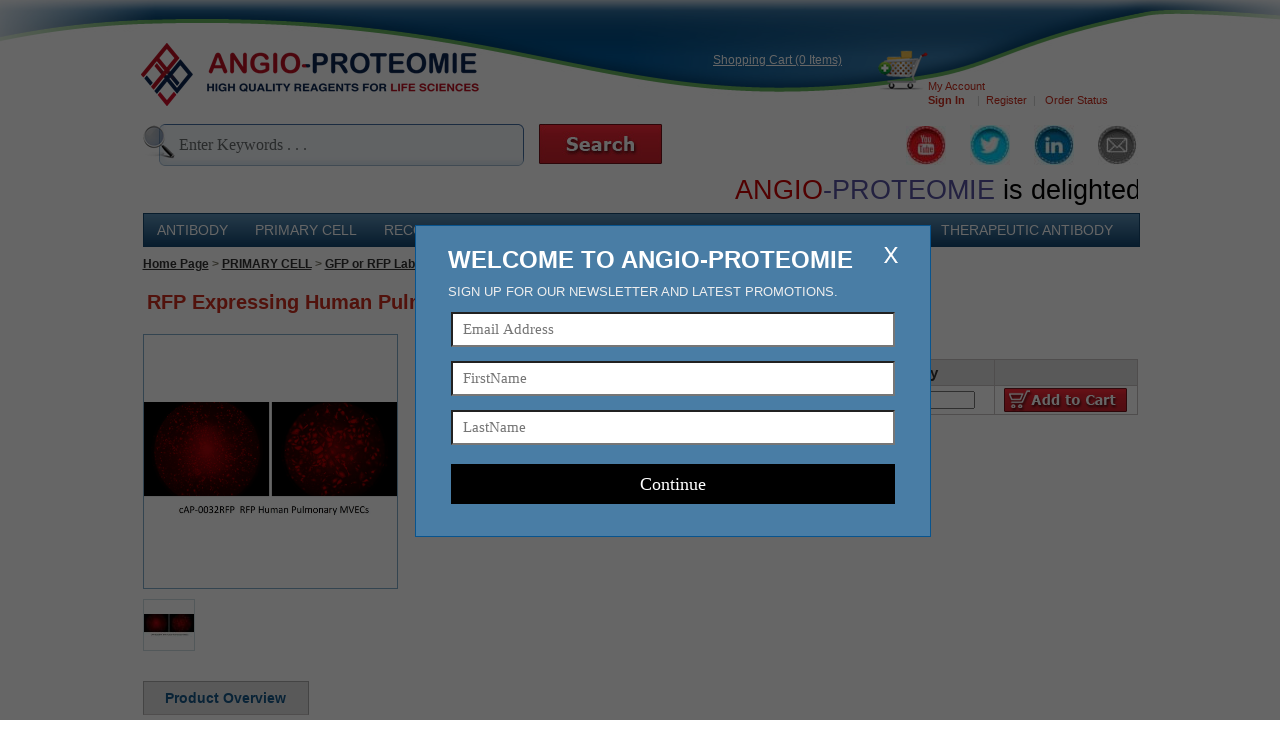

--- FILE ---
content_type: text/html;charset=utf-8
request_url: https://www.angioproteomie.com/commerce/ccp25385-rfp-expressing-human-pulmonary-microvascular-endo-cap-0032rfp.htm
body_size: 8590
content:











<html lang="en">
<head>
	<title>RFP Expressing Human Pulmonary Microvascular Endothelial Cells-Angio-Proteomie</title>
	
		<meta name="Description" content="Catalog NO: cAP-0032RFP, Product Name: RFP Expressing Human Pulmonary Microvascular Endothelial Cells, High Quality-Price Ratio Products and Services. Quality Assurance Guaranteed. Fast Worldwide Delivery Available. To Order:  customerservice@angioproteomie.com, or, angioproteomie@gmail.com; Fax: 01-480-247-4337" />
	
	<meta name="robots" content="index,follow">
	<link rel='shortcut icon' href='/favicon.ico'>
	<link href="/template0/css/hsnlayout.css" rel="stylesheet" type="text/css">
	<link href="/template0/css/hsnstyle.css" rel="stylesheet" type="text/css">
	<link href="/template0/css/mycss.css" rel="stylesheet" type="text/css">
	<link href="/template0/css/angio.css?v=20250303" rel="stylesheet" type="text/css">
	<script type="text/javascript" src="/template0/js/jquery-1.9.1.min.js"></script> 
</head>

<body topmargin="0" leftmargin="0" marginheight="0" marginwidth="0" style="position: relative;z-index: 99990;">
	<div id="popupbackground" style="display: none;"></div> 
<div id="popup" style="display: none;">
	<img src="/template0/images/remove.png" id="popupremove" onclick="showhideLayer('popup','none')">
	<p id="popuptitle">
		Welcome to Angio-Proteomie
		<span>Sign up for our newsletter and latest promotions.</span>
	</p>
	<form name="MailingListForm" id="pmailingListForm">
		<input type="hidden" value="1" name="mailingListId">
		<table width="100%">
             <tr><td>
             	<input name="email" id="pmlemail" type="text" class="popupbox" maxlength="100" placeholder="Email Address"/>
             </td></tr>
             <tr><td>
             	<input name="firstName" type="text" class="popupbox" maxlength="50" placeholder="FirstName"/>
             </td></tr>
             <tr><td>
             	<input name="lastName" type="text" class="popupbox" maxlength="50" placeholder="LastName"/>
             </td></tr>
             <tr><td style="height: 40px; vertical-align: bottom;">
             	<input type="button" value="Continue" id="popupbtn" onclick="subscribeNewsletter();">
             </td></tr>
         </table>
	</form>	
</div>

<script type="text/javascript">
	function showhideLayer(id, val) {
		document.getElementById("popupbackground").style.display = val;
		document.getElementById(id).style.display = val;
	}

	function move(id) {
		var clientWidth = document.body.clientWidth;
	    var clientHeight = document.body.clientHeight;
	    var objWidth = jQuery("#"+id).width();
	    var objHeight = jQuery("#"+id).height();
	    var x = (clientWidth - objWidth) / 2;
	    var y = (clientHeight - objHeight) / 2;
	    jQuery("#"+id).css("left", x + "px");
	    jQuery("#"+id).css("top", y + "px");
	}
	
	jQuery(window).load(function() {
		move("popup");
	});
	
	jQuery(window).resize(function() {
		move("popup");
	});
	
	jQuery(window).scroll(function() {
		move("popup");
	}); 
	
	function exitPopup(){
		move("popup");
		var coo = getCookie("popup_angio");
		if(coo == null){
			showhideLayer('popup', 'block');
			setCookie("popup_angio","1");
		}
	}
	
	function setCookie(name,value){
		var Days = 15;
		var exp = new Date();
		exp.setTime(exp.getTime() + Days*24*60*60*1000);
		document.cookie = name + "="+ escape (value) + ";expires=" + exp.toGMTString()+";path=/";
	}
	
	function getCookie(name){
		var arr;
		var reg = new RegExp("(^| )"+name+"=([^;]*)(;|$)");
		if(arr = document.cookie.match(reg))
			return unescape(arr[2]);
		else
			return null;
	}
	
	$(document).ready(function() {
		setTimeout(exitPopup,1000);
	});
	
	function subscribeNewsletter(){
		var email = $("#pmlemail").val();
		var checkemail = /^([A-Za-z0-9_\-\.])+\@([A-Za-z0-9_\-\.])+\.([A-Za-z]{2,4})$/;
		if(!checkemail.test(email)){
			alert("Please enter a valid email address!");
			jQuery("#pmlemail").focus();
			jQuery("#pmlemail").select();
			return false;
		}else{
			jQuery.ajax({     
			    url: "/commerce/customer/mailinglist.cz",     
			    type: 'post',     
			    data: $("#pmailingListForm").serialize(),     
			    async: false, 
			    dataType:'json',
			    complete:function(data){ 
			    	alert(data.responseText);
			    	showhideLayer('popup', 'none');
			    }  
			});
		}
	}
</script>

	<div id="outer_container">
		<div id="container">
	       	








	

	

	


<div id="header">
	<div id="logo">
		<a href="/commerce/index.jsp;jsessionid=DDBBFEE1007CE3556381C2AFB77623C8?czuid=1768962684265"><img src="/images/layout/logo/logo-7.png" alt="Angio-Proteomie" -width="263" -height="65" border="0" style="margin-left: -55px"></a> 
	</div>
	<div id="cart">
		<div id="carttext1">
			<a href="/commerce/customer/viewcart.jsp;jsessionid=DDBBFEE1007CE3556381C2AFB77623C8?czuid=1768962684265">Shopping Cart (0 Items)</a>
		</div>
	</div>
	<div id="cart-image">
		<a href="/commerce/customer/viewcart.jsp;jsessionid=DDBBFEE1007CE3556381C2AFB77623C8?czuid=1768962684265"><img src="/images/shopping_full.png"></a>
	</div>
	<div id="my-account">
		<div>
			<a href="/commerce/customer/myaccount.jsp;jsessionid=DDBBFEE1007CE3556381C2AFB77623C8?czuid=1768962684265">My Account</a>
		</div>
		<b> 
			 
				<a href="https://www.angioproteomie.com/commerce/logon.jsp?czuid=1768962684265">Sign In</a>&nbsp; 
			
		</b>
		<span id="ctl00_hide">&nbsp;&nbsp;|&nbsp;&nbsp;<a href="/commerce/customer/signup.jsp;jsessionid=DDBBFEE1007CE3556381C2AFB77623C8?forwardUrl=&czuid=1768962684265">Register</a></span>&nbsp;&nbsp;|&nbsp;&nbsp;
		<a href="/commerce/transaction/orderstatus.jsp;jsessionid=DDBBFEE1007CE3556381C2AFB77623C8?czuid=1768962684265">Order Status</a>
	</div>
	<div class="clr" style="line-height: 1px; height: 1px;"></div>
	<div id="search">
		<form name="SearchKeywordForm" method="post" action="/commerce/catalog/srhkeyword.cz;jsessionid=DDBBFEE1007CE3556381C2AFB77623C8">
			<div id="search-box">
				<img src="/images/magnifying_glass.png" border="0" width="32" height="34" class="magnifying-glass" alt=""> 
				<input type="text" value="Enter Keywords . . ." maxlength="100" id="ctl00_Search1_txtSearch" class="search-textbox textbox" name="keyword"
					onclick="searchV(this,'Enter Keywords . . .');" onblur="searchN(this,'Enter Keywords . . .');"><br>
			</div>
			<div id="search-button">
				<input type="submit" name="btnSearch" value="" id="btnSearch" class="searchBtn">
			</div>
		</form>
		<script type="text/javascript">
			function searchV(field, text) {
				if (field.value == text) {
					field.value = '';
				}
			}

			function searchN(field, text) {
				if (field.value == '') {
					field.value = text;
				}
			}
			function clear() {
				document.getElementById('ctl00_Search1_ddlSearchOptions').style = "";
			}
		</script>
	</div>
	<div id="logos">
		<a href="https://www.youtube.com/channel/UCv6VqLhAq2ikZKNp10YUd9w/featured" target="_black">
			<img src="/images/logo-youtube.jpg" style="width:40px;">
       	</a>
		<a href="https://twitter.com/angio_proteomie" target="_black">
			<img src="/images/logo-twitter.jpg" style="width:40px;">
       	</a>
        <a href="https://www.linkedin.com/company/angio-proteomie/" target="_black">
       		<img src="/images/logo-linkln.jpg" style="width:40px;">
       	</a>
        <a href="/commerce/emailsignup.jsp">
       		<img src="/images/logo-signup.jpg" style="width:40px;">
       	</a>
	</div>
	
	<marquee id="affiche" vspace="5" align="left" behavior="scroll" bgcolor="#ffffff" direction="left" height="36" 
		width="100%" loop="-1" scrollamount="10" scrolldelay="100" onMouseOut="this.start()" onMouseOver="this.stop()" style="font-size: 27px;color: #000000;line-height: 36px;">
		<span style="color: #CC0000;">ANGIO</span><span style="color: #5753A1;">-PROTEOMIE</span> is delighted to serve as a proud sponsor for the <a href="https://www.grc.org/angiogenesis-grs-conference/2023/" target="_blank" style="text-decoration: none;"><b style="color: #0B5394;font-size: 27px;">Angiogenesis (GRS) Gordon Research Seminar</b></a>.
	</marquee>
</div>
	    	










	




<div id="topnav">
	<ul id="topmenu">
		
			
			
				<li onmouseover="this.style.backgroundColor='#666';return true;" onmouseout="this.style.backgroundColor=''">
					<a href="/ccc2488-antibody-anti-human-antibody--anti-human-antibody--anti-human-antibody--anti-mouse-antibody--anti-mouse-anti.htm">ANTIBODY</a>
				</li>
			
		
			
			
				<li onmouseover="this.style.backgroundColor='#666';return true;" onmouseout="this.style.backgroundColor=''">
					<a href="/ccc2489-primary-cell-human-primary-cells3b-mouse-primary-cells3b-bovine-primary-cells3b-rat-primary-cells3b-porcine-primary-.htm">PRIMARY CELL</a>
				</li>
			
		
			
			
				<li onmouseover="this.style.backgroundColor='#666';return true;" onmouseout="this.style.backgroundColor=''">
					<a href="/ccc2439-recombinant-protein.htm">RECOMBINANT PROTEIN</a>
				</li>
			
		
			
			
				<li onmouseover="this.style.backgroundColor='#666';return true;" onmouseout="this.style.backgroundColor=''">
					<a href="/ccc2520-custom-based-service-custom-protein-expression-in-mammalian-cells0d0acustom-recombinant-viruses-service0d0acustom-cell-devel.htm">CUSTOM BASED SERVICE</a>
				</li>
			
		
			
			
				<li onmouseover="this.style.backgroundColor='#666';return true;" onmouseout="this.style.backgroundColor=''">
					<a href="/ccc2654-premade-viruses.htm">PREMADE VIRUSES</a>
				</li>
			
		
			
			
				<li onmouseover="this.style.backgroundColor='#666';return true;" onmouseout="this.style.backgroundColor=''">
					<a href="/ccc2641-therapeutic-antibody-therapeutic-antibody.htm">THERAPEUTIC ANTIBODY</a>
				</li>
			
		
		<li onmouseover="this.style.backgroundColor='#666';return true;" onmouseout="this.style.backgroundColor=''">
			<a href="/commerce/catalog/spcategory.jsp;jsessionid=DDBBFEE1007CE3556381C2AFB77623C8?czuid=1768962684268">OTHERS</a>
		</li>
	</ul>
</div>
	    	<div style="min-height: 400px; font-size: 10px; font-family: Tahoma,Geneva,sans-serif; color: #434343; margin-top: 10px;">
	    		<div id="contentbox">
	    			
	    			































	

	
 
	

	



	





	



	



	



<script type="text/javascript" src="/template0/js/jquery-1.9.1.min.js"></script>

<script type="text/javascript">
	function formatImage(img,size){
		var width = img.width;
		var height = img.height;
		var scale = width / height;
		if(scale > 1) {
			img.width = width > size ? size : width;
			img.height = img.width/scale; 
		} else {
			img.height = height > size ? size : height;
			img.width = img.height * scale;
		}
		if (img.height < size) {img.style.marginTop = (size - img.height)/2+"px";};
	}
</script>

<font size=1 class="breadcrumb"> 
 	
		
		
			<a href="/commerce/index.jsp;jsessionid=DDBBFEE1007CE3556381C2AFB77623C8?czuid=1768962684288">Home Page</a>&nbsp;>&nbsp;<a href="/commerce/catalog/spcategory.jsp?category_id=2489">PRIMARY CELL</a> > 
			<a href="/commerce/catalog/spcategory.jsp;jsessionid=DDBBFEE1007CE3556381C2AFB77623C8?category_id=2493&czuid=1768962684288">GFP or RFP Labeled Cells</a>&nbsp;>&nbsp;
			RFP Expressing Human Pulmonary Microvascular Endothelial Cells
			<br>
		
	
</font><br>

<form name="ToShoppingCartForm" method="post" action="/commerce/misc/product.cz;jsessionid=DDBBFEE1007CE3556381C2AFB77623C8" onsubmit="changePriceValue()" id="ToShoppingCartForm">
	<input type="hidden" id="itemId" name="itemId" value="25385">
	
	
	

	<table width=100% cellpadding=0 cellspacing=0 border=0>
		<tr>
			<td colspan="2" class="content">
				<div id="product-selected-title">
                    <h1>RFP Expressing Human Pulmonary Microvascular Endothelial Cells</h1><br>
                </div>
			</td>
		</tr>
		<tr>
			<td width="280px">
				
					
					<div id="stdimage" class="imgbig">
						<a href="/commerce/catalog/showpic.jsp;jsessionid=DDBBFEE1007CE3556381C2AFB77623C8?product_id=25385&czuid=1768962684288" target="showpic"><img src="/objects/catalog/product/image/25385/img25385_1.jpg" onload="formatImage(this,253)"/></a>
					</div>
					<div class="thumbImage" id="smallImage">
						<div class="arrow_img">
							<span> 
								<input type="hidden" id="num" value="1" /> 
								<input type="hidden" id="index" value="0" /> 
								
									<input type="hidden" id="img_0" value="/objects/catalog/product/image/25385/img25385_1.jpg" />
								
							</span>
							
							
								<div id="imgdiv0">
									<div id="smaill0" class="imgsm" style="cursor: pointer;" onclick="changeImage('stdimage','/objects/catalog/product/image/25385/img25385_1.jpg');">
										<img id="img0" src="/objects/catalog/product/image/25385/thb25385_1.jpg" onload="formatImage(this,50)"/>
									</div>
								</div>
							
							
						</div>
					</div>
				
			</td>
			<td valign="top">
				<div id="productblock">
					<div class="product-text3">Item#:</div>
					<div class="product-text1 shipping-handling">cAP-0032RFP</div>	
					
					
					
					 
						 
				 		 
					
					
					 
						 
						<TABLE WIDTH="100%" border="0" cellspacing="1" bgcolor="#c7c0c0" cellpadding="1" align="center">
							<TR bgcolor="#e0e0e0" height="25">
								<TH style="font-size: 15px;">Size</TH>
								<TH style="font-size: 15px;">Price</TH>
								<TH style="font-size: 15px;" width="170">Quantity</TH>
								<TH width="140"></TH>
							</TR>
							
								<TR bgcolor="#ffffff">
									<TD>1.0&nbsp;Frozen Vial</TD>
									<TD>$869.00</TD>
									<TD width="170" align="center"><input type="text" id="qty_0" value="1" maxlength="3" min="1" max="99" autocomplete="off"/></TD>
									<TD width="140" align="center">
										<img src='/images/Add_To_Cart.png' border='0' onclick="addtocart('892762','qty_0')" style="cursor: pointer;">
									</TD>
								</TR>
							
						</TABLE>
						
					
					
					<table id="scholarLink"><tr>
						<td width="30px" align="left"><img src="/images/scholarImg.png?v=20220629"/></td>
						<td align="left">
							
							<a target="_blank" href='https://scholar.google.com/scholar?hl=en&as_sdt=0%2C22&q=cAP-0032RFP+RFP+Expressing+Human+Pulmonary+Microvascular+Endothelial+Cells&btnG='>
								please find our citations on google scholar
							</a>
						</td>
					</tr></table>
				</div>
			</td>
		</tr>
	</table>
	<div id="products-select-box">
	    <div id="tabs" class="ui-tabs">
	        <ul class="ui-tabs-nav">
	            <li><a href="#tabs-1">Product Overview</a></li>
	            
	            
				
	        </ul>
	        <div id="tabs-1" class="ui-tabs-panel">
	        	<table width=100% class=descTable><tr><td class='descvalue' colspan=2><label>Order Information</label><span> </span></td></tr><tr><td class=desckey nowrap>Name of Products</td><td> RFP Expressing Human Pulmonary Microvascular Endothelial Cells (RFP-HPuMVECs)</td></tr><tr><td class=desckey nowrap>Catalogue Number</td><td>cAP-0032RFP</td></tr><tr><td class=desckey nowrap>Product Format</td><td>Frozen Vial</td></tr><tr><td class=desckey nowrap>Cell Number</td><td>>5x10[5] cells/vial</td></tr><tr><td class='descvalue' colspan=2><label>General Information</label><span> RFP-HPuMVECS (cAP-0032RFP) were selected from HPlMVECs (cAP-0032) resistant to puromycin after infected with RFP expressing lentiviral particles. The cells are shipped in frozen vials (the cells are provided @ passage 3-4). Endothelial Growth Medium (EGM, contains 10% serum and growth supplements, cAP-02) is recommended for cell culture and these cells have a minimum average population doubling levels > 10 when cultured following the detailed protocol described below). Characterization of the Cells</span></td></tr><tr><td class=desckey nowrap>1.</td><td>Cytoplasmic VWF/Factor VIII >95% positive by immunofluorescence</td></tr><tr><td class=desckey nowrap>2.</td><td>Cytoplasmic uptake of Di-I-Ac-LDL >95% positive by immunofluorescence</td></tr><tr><td class=desckey nowrap>3.</td><td>Cytoplasmic PECAM1 >95% positive by immunofluorescence</td></tr><tr><td class=desckey nowrap>4.</td><td>HPuMVECs are negative for HIV-1, HBV, HCV, and mycoplasma</td></tr><tr><td class='descvalue' colspan=2><label>Product Usage</label><span> Cells are offered for Research Use Only.</span></td></tr><tr><td class='descvalue' colspan=2><label> Shipping</label><span> Frozen Vials in Dry Ice package.</span></td></tr><tr><td class='descvalue' colspan=2><label> Handling of Arriving Cells</label><span> When you receive the dry ice package with cells in frozen vials, transfer the frozen vials of cells into a -80C freezer for short period storage or a liquid nitrogen tank for long- term storage.</span></td></tr><tr><td class='descvalue' colspan=2><label> Protocols for Thawing the cells and subculture</label><span> </span></td></tr><tr><td class=desckey nowrap> A)</td><td>Pre-coating of T25 flasks- Add 2ml each Quick Coating Solution (cAP-01) into a T25 flask to cover the whole surface of the flask, 5 mins later, dispose the excessive coating solution by aspiration and the flask is ready to be used (although solution containing other extracellular matrix, i.e. gelatin, collagen, and fibronectin, can be used, make sure to optimize the conditions in advance).</td></tr><tr><td class=desckey nowrap>B)</td><td>Thaw the frozen cell vial in a 37C water bath first, and then transfer the cells into the pre-coated T25 flask with 10ml of cAP-02 medium, cells usually become confluent overnight and ready to be passaged.</td></tr><tr><td class=desckey nowrap> C)</td><td>To passage the cells, rinse the cells in a T25 flask with 5ml HBSS (RT) twice; then add 2ml Trypsin/EDTA (RT) (cAP-23) into one T25 flask; gently dispose the excessive Trypsin/EDTA solution within 20 seconds by aspiration.</td></tr><tr><td class=desckey nowrap> D)</td><td>Leave the T25 flask with the cells at RT or 37C for 1 min (most cells usually will detach from the surface within 1-2 mins; or monitor the cells under a microscope until most of cells become rounded up, and then gently tap the flask against the bench surface, and the cells will move on the surface of the flask when monitoring under microscope.</td></tr><tr><td class=desckey nowrap>E)</td><td>Add 5ml Trypsin Neutralization Buffer and spin down the cells with 800RPM centrifugation for 5 mins.</td></tr><tr><td class=desckey nowrap>G)</td><td>Re-suspend the cell pellet with 10 or 15ml cAP-2 medium and transfer 5 ml each into 2 or 3 pre-coated T25 flasks (for 1/2 to 1/3 subculture ratio).</td></tr><tr><td class=desckey nowrap>H)</td><td>Change medium every 2 or 3days and the cells usually become confluent within 7 days (when split at a 1/3 ratio).</td></tr><tr><td class=desckey nowrap>I)</td><td>To prepare quiescent cells, when cells are nearly confluent, replace cAP-02 with Endothelial Basal Medium (EBM, cAP-03) containing 0.5%FBS for about 8-12hrs before your experiments.</td></tr><tr><td class='descvalue' colspan=2><label>NOTE</label><span> </span></td></tr><tr><td class=desckey nowrap>Protocol Update</td><td> We strongly suggest to use Matrigel Coating Solution (cAP-58) and EGM-SRF (cAP-02B) for coating and culturing cAP-0032RFP.</td></tr><tr><td class='descvalue' colspan=2><label>Related Products</label><span> </span></td></tr><tr><td class=desckey nowrap>Quick Coating Solution</td><td>cAP-01</td></tr><tr><td class=desckey nowrap>Endothelial Growth Medium</td><td>cAP-02</td></tr><tr><td class=desckey nowrap>Endothelial Basal Medium</td><td>cAP-03</td></tr><tr><td class=desckey nowrap>HBSS w/o Ca2+, Mg2+</td><td>cAP-11</td></tr><tr><td class=desckey nowrap>Cell Freezing Solution (FBS)</td><td>cAP-22</td></tr><tr><td class=desckey nowrap>Cell Freezing Solution (Non-FBS)</td><td>cAP-22B</td></tr><tr><td class=desckey nowrap>Trypsin/EDTA Solution</td><td>cAP-23</td></tr><tr><td class=desckey nowrap>Trypsin Neutralization Solution</td><td>cAP-28</td></tr><tr><td class=desckey nowrap>ITS (100x)</td><td>cAP-26</td></tr><tr><td class=desckey nowrap>L-Glutamine-MAXIMUM (100x)</td><td> cAP-27</td></tr><tr><td class=desckey nowrap>Human Plasma Fibronectin Solution</td><td>cAP-42</td></tr><tr><td class='descvalue' colspan=2><label>Statement</label><span> Handling human tissue derived products is potentially bio-hazardous, despite tested negative for HIV, HBV and HCV DNA; nonetheless, proper precautions must be taken to avoid inadvertent exposure. </span></td></tr><tr><td colspan=2><h5>For customers using our primary cell products, we strongly advise you using our own medium, although similar cell growth medium can be purchased and used for our primary cell products.</h5></td></tr><tr><td colspan=2><h5>The quality of cells, in term of their growth features stated in our datasheets, will not be guaranteed if NON-ANGIO-PROTEOMIE's Cell Growth Medium is used.</h5></td></tr><tr><td colspan=2><h5>Due to the sensitive nature of primary cells and cell lines, all quality related issues about the cells products must be reported back to us within ONE month period after receiving the products, no quality warranty (i.e. replacement of cells) will be provided after the ONE-Month period. Thank you for your understanding.</h5></td></tr></table> 
				 
					<h5 style="padding-bottom: 14px;">SPECIAL NOTES: 1. We strongly advise our customers using our own medium and related accessory products; 2. The quality of cells, in term of their growth features stated in our datasheets, will not be waranteed if NON-ANGIO-PROTEOMIE's Cell Growth Medium is used; 3.Due to the sensitive nature of primary cells and cell lines, all quality related issues about the cells products must be reported back to us within ONE month period after receiving the products, no quality warranty (i.e. replacement of cells) will be provided after the ONE-Month period.</h5>
				 
				 
				
	        </div>
	        
	        
			 
	    </div>
	</div>
</form>

<script type="text/javascript">
	$('#tabs ul li:first').addClass('ui-state-active');
	$('#tabs-1').show();
	$('#tabs ul li a').click(function(){ 
		$('#tabs ul li').removeClass('ui-state-active');
		$(this).parent().addClass('ui-state-active'); 
		var currentTab = $(this).attr('href'); 
		$('#tabs .ui-tabs-panel').hide();
		$(currentTab).show();
		return false;
	});
	
	function addtocart(id,id1){
		var qty=$("#"+id1).val();
		location.href="/commerce/customer/shoppingcart/buyproduct.cz?productItem_id="+id+"&qty="+qty;
	}
	
	function  click_right_changeImage(obj){
		var num = parseInt(document.getElementById("num").value);
		var array = new Array(4);
		var id = document.getElementById("smaill3").getElementsByTagName("img")[0].id;
		var count = parseInt(id.substring(3,id.length));
		if(count+1==num){
			return;
		}
		if(count+4 < num){
			for(var i=0;i<4;i++){
				var id = document.getElementById("smaill"+i).getElementsByTagName("img")[0].id;
				var index = parseInt(id.substring(3,id.length));
				array[i] = parseInt(index+4);
			}
		}else{
			for(var i=0;i<4;i++){
				var id = document.getElementById("smaill"+i).getElementsByTagName("img")[0].id;
				var index = parseInt(id.substring(3,id.length));
				array[i] = parseInt(index+num-count-1);
			}
		}
		if(parseInt(array[3]+1)==num){
			document.getElementById("select_right").style.display = "none";
			document.getElementById("select_right_img").style.display = "inline";
		}
		if(parseInt(array[0]) > 0){
			document.getElementById("select_left_img").style.display = "none";
			document.getElementById("select_left").style.display = "inline";
		}else{
			document.getElementById("select_right").style.display = "none";
			document.getElementById("select_right_img").style.display = "inline";
			document.getElementById("select_left_img").style.display = "inline";
			document.getElementById("select_left").style.display = "none";
		}
		if(parseInt(array[3]) < num){
			for(var j=0;j<4;j++){
				changeSmallImage("imgdiv"+j,"smaill"+j,"img"+array[j],document.getElementById("img_"+array[j]).value);
			}
		}
	}
	
	function click_left_changeImage(){
		var num = parseInt(document.getElementById("num").value);
		var array = new Array(4);
		var id = document.getElementById("smaill0").getElementsByTagName("img")[0].id;
		var count = parseInt(id.substring(3,id.length));
		if(count ==0){
			return;
		}
		if(count>=4){
			for(var i=0;i<4;i++){
				var id = document.getElementById("smaill"+i).getElementsByTagName("img")[0].id;
				var index = parseInt(id.substring(3,id.length));
				array[i] = parseInt(index-4);
			}
		}else{
			for(var i=0;i<4;i++){
				var id = document.getElementById("smaill"+i).getElementsByTagName("img")[0].id;
				var index = parseInt(id.substring(3,id.length));
				array[i] = parseInt(index-count);
			}
		}
		
		if(parseInt(array[3]+1)==num){
			document.getElementById("select_right").style.display = "inline";
			document.getElementById("select_right_img").style.display = "none";
		}else{
			document.getElementById("select_left_img").style.display = "inline";
			document.getElementById("select_left").style.display = "none";
		}
		if(parseInt(array[0]) > 0){
			document.getElementById("select_left_img").style.display = "none";
			document.getElementById("select_left").style.display = "inline";
			document.getElementById("select_right").style.display = "inline";
			document.getElementById("select_right_img").style.display = "none";
		}else{
			document.getElementById("select_right").style.display = "inline";
			document.getElementById("select_right_img").style.display = "none";
			document.getElementById("select_left_img").style.display = "inline";
			document.getElementById("select_left").style.display = "none";
		}
		if(parseInt(array[0]) >=0){
			for(var j=0;j<4;j++){
				changeSmallImage("imgdiv"+j,"smaill"+j,"img"+array[j],document.getElementById("img_"+array[j]).value);
			}
		}
	}
	
	function changeSmallImage(content,content1,content2, imgUrl) {
		if (typeof imgUrl == 'undefined') {
			return;
		}
		var html = "<div id='"+content1+"' class='imgsm' style='cursor: pointer;' onclick=\"changeImage('stdimage','"+imgUrl+"')\"><img id='"+content2+"' src='"+imgUrl+"' onload='formatImage(this,50)'/></div>";
		document.getElementById(content).innerHTML=html;
	}
	
	function changeImage(content, imgUrl) {
		if (typeof imgUrl == 'undefined') {
			return;
		}
		var showpic = "/commerce/catalog/showpic.jsp?product_id=25385&czuid=1768962684288";
		document.getElementById(content).innerHTML="<a href='"+showpic+"' target='showpic'><img src=\"" + imgUrl +"\"  onload='formatImage(this,253)' border='0' longdesc=\"" + imgUrl +"\"></a>";
	}
</script>
	    		</div>
	    	</div>
	    	<table cellspacing="0" cellpadding="0" width="100%" border="0">
    <tr>
        <td align="center" style="padding: 40px 0">
        	<p align="center"><font size="1"><strong><span>
		        <font color="#000000">ANGIO-PROTEOMIE,</font>
		        <font color="#000000">ALL RIGHTS RESERVED</font>
        	</span></strong></font></p>
        </td>
    </tr>
</table>

<script type="text/javascript">
  (function(i,s,o,g,r,a,m){i['GoogleAnalyticsObject']=r;i[r]=i[r]||function(){
  (i[r].q=i[r].q||[]).push(arguments)},i[r].l=1*new Date();a=s.createElement(o),
  m=s.getElementsByTagName(o)[0];a.async=1;a.src=g;m.parentNode.insertBefore(a,m)
  })(window,document,'script','//www.google-analytics.com/analytics.js','ga');

  ga('create', 'UA-56396734-1', 'auto');
  ga('send', 'pageview');
</script>
<script async src="https://www.googletagmanager.com/gtag/js?id=G-LQSG1Q7WG1"></script> 
<script> 
	window.dataLayer = window.dataLayer || []; 
	function gtag(){ dataLayer.push(arguments); } 
	gtag('js', new Date()); 
	gtag('config', 'G-LQSG1Q7WG1'); 
</script>
<script type="text/javascript" id="hs-script-loader" async defer src="//js-na1.hs-scripts.com/22311370.js"></script>

	    </div>
	</div>
<script defer src="https://static.cloudflareinsights.com/beacon.min.js/vcd15cbe7772f49c399c6a5babf22c1241717689176015" integrity="sha512-ZpsOmlRQV6y907TI0dKBHq9Md29nnaEIPlkf84rnaERnq6zvWvPUqr2ft8M1aS28oN72PdrCzSjY4U6VaAw1EQ==" data-cf-beacon='{"version":"2024.11.0","token":"e273bc5c85f442518741b0368f247cfe","r":1,"server_timing":{"name":{"cfCacheStatus":true,"cfEdge":true,"cfExtPri":true,"cfL4":true,"cfOrigin":true,"cfSpeedBrain":true},"location_startswith":null}}' crossorigin="anonymous"></script>
</body>
</html>













	



	
		
		
		
		
		
		
		
	

